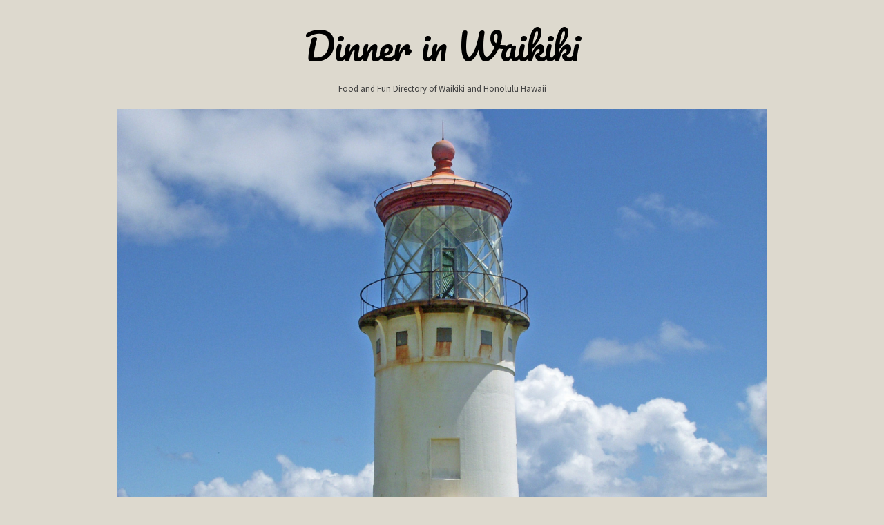

--- FILE ---
content_type: text/html; charset=UTF-8
request_url: http://dinnerinwaikiki.com/tag/spam-musubi/
body_size: 15277
content:
<!DOCTYPE html>

<html lang="en">

<head>
    <meta charset="UTF-8">
	<meta name="viewport" content="width=device-width, initial-scale=1">
	<link rel="profile" href="http://gmpg.org/xfn/11">

<title>Spam musubi &#8211; Dinner in Waikiki</title>
<meta name='robots' content='max-image-preview:large' />
	<style>img:is([sizes="auto" i], [sizes^="auto," i]) { contain-intrinsic-size: 3000px 1500px }</style>
	<link rel='dns-prefetch' href='//maxcdn.bootstrapcdn.com' />
<link rel='dns-prefetch' href='//fonts.googleapis.com' />
<link rel="alternate" type="application/rss+xml" title="Dinner in Waikiki &raquo; Feed" href="http://dinnerinwaikiki.com/feed/" />
<link rel="alternate" type="application/rss+xml" title="Dinner in Waikiki &raquo; Comments Feed" href="http://dinnerinwaikiki.com/comments/feed/" />
<link rel="alternate" type="application/rss+xml" title="Dinner in Waikiki &raquo; Spam musubi Tag Feed" href="http://dinnerinwaikiki.com/tag/spam-musubi/feed/" />
<script type="text/javascript">
/* <![CDATA[ */
window._wpemojiSettings = {"baseUrl":"https:\/\/s.w.org\/images\/core\/emoji\/16.0.1\/72x72\/","ext":".png","svgUrl":"https:\/\/s.w.org\/images\/core\/emoji\/16.0.1\/svg\/","svgExt":".svg","source":{"concatemoji":"http:\/\/dinnerinwaikiki.com\/wp-includes\/js\/wp-emoji-release.min.js?ver=6.8.3"}};
/*! This file is auto-generated */
!function(s,n){var o,i,e;function c(e){try{var t={supportTests:e,timestamp:(new Date).valueOf()};sessionStorage.setItem(o,JSON.stringify(t))}catch(e){}}function p(e,t,n){e.clearRect(0,0,e.canvas.width,e.canvas.height),e.fillText(t,0,0);var t=new Uint32Array(e.getImageData(0,0,e.canvas.width,e.canvas.height).data),a=(e.clearRect(0,0,e.canvas.width,e.canvas.height),e.fillText(n,0,0),new Uint32Array(e.getImageData(0,0,e.canvas.width,e.canvas.height).data));return t.every(function(e,t){return e===a[t]})}function u(e,t){e.clearRect(0,0,e.canvas.width,e.canvas.height),e.fillText(t,0,0);for(var n=e.getImageData(16,16,1,1),a=0;a<n.data.length;a++)if(0!==n.data[a])return!1;return!0}function f(e,t,n,a){switch(t){case"flag":return n(e,"\ud83c\udff3\ufe0f\u200d\u26a7\ufe0f","\ud83c\udff3\ufe0f\u200b\u26a7\ufe0f")?!1:!n(e,"\ud83c\udde8\ud83c\uddf6","\ud83c\udde8\u200b\ud83c\uddf6")&&!n(e,"\ud83c\udff4\udb40\udc67\udb40\udc62\udb40\udc65\udb40\udc6e\udb40\udc67\udb40\udc7f","\ud83c\udff4\u200b\udb40\udc67\u200b\udb40\udc62\u200b\udb40\udc65\u200b\udb40\udc6e\u200b\udb40\udc67\u200b\udb40\udc7f");case"emoji":return!a(e,"\ud83e\udedf")}return!1}function g(e,t,n,a){var r="undefined"!=typeof WorkerGlobalScope&&self instanceof WorkerGlobalScope?new OffscreenCanvas(300,150):s.createElement("canvas"),o=r.getContext("2d",{willReadFrequently:!0}),i=(o.textBaseline="top",o.font="600 32px Arial",{});return e.forEach(function(e){i[e]=t(o,e,n,a)}),i}function t(e){var t=s.createElement("script");t.src=e,t.defer=!0,s.head.appendChild(t)}"undefined"!=typeof Promise&&(o="wpEmojiSettingsSupports",i=["flag","emoji"],n.supports={everything:!0,everythingExceptFlag:!0},e=new Promise(function(e){s.addEventListener("DOMContentLoaded",e,{once:!0})}),new Promise(function(t){var n=function(){try{var e=JSON.parse(sessionStorage.getItem(o));if("object"==typeof e&&"number"==typeof e.timestamp&&(new Date).valueOf()<e.timestamp+604800&&"object"==typeof e.supportTests)return e.supportTests}catch(e){}return null}();if(!n){if("undefined"!=typeof Worker&&"undefined"!=typeof OffscreenCanvas&&"undefined"!=typeof URL&&URL.createObjectURL&&"undefined"!=typeof Blob)try{var e="postMessage("+g.toString()+"("+[JSON.stringify(i),f.toString(),p.toString(),u.toString()].join(",")+"));",a=new Blob([e],{type:"text/javascript"}),r=new Worker(URL.createObjectURL(a),{name:"wpTestEmojiSupports"});return void(r.onmessage=function(e){c(n=e.data),r.terminate(),t(n)})}catch(e){}c(n=g(i,f,p,u))}t(n)}).then(function(e){for(var t in e)n.supports[t]=e[t],n.supports.everything=n.supports.everything&&n.supports[t],"flag"!==t&&(n.supports.everythingExceptFlag=n.supports.everythingExceptFlag&&n.supports[t]);n.supports.everythingExceptFlag=n.supports.everythingExceptFlag&&!n.supports.flag,n.DOMReady=!1,n.readyCallback=function(){n.DOMReady=!0}}).then(function(){return e}).then(function(){var e;n.supports.everything||(n.readyCallback(),(e=n.source||{}).concatemoji?t(e.concatemoji):e.wpemoji&&e.twemoji&&(t(e.twemoji),t(e.wpemoji)))}))}((window,document),window._wpemojiSettings);
/* ]]> */
</script>
<link rel='stylesheet' id='dashicons-css' href='http://dinnerinwaikiki.com/wp-includes/css/dashicons.min.css?ver=6.8.3' type='text/css' media='all' />
<link rel='stylesheet' id='wunderground-css' href='http://dinnerinwaikiki.com/wp-content/plugins/wunderground/assets/css/wunderground.css?ver=2.1.3' type='text/css' media='all' />
<style id='wp-emoji-styles-inline-css' type='text/css'>

	img.wp-smiley, img.emoji {
		display: inline !important;
		border: none !important;
		box-shadow: none !important;
		height: 1em !important;
		width: 1em !important;
		margin: 0 0.07em !important;
		vertical-align: -0.1em !important;
		background: none !important;
		padding: 0 !important;
	}
</style>
<link rel='stylesheet' id='wp-block-library-css' href='http://dinnerinwaikiki.com/wp-includes/css/dist/block-library/style.min.css?ver=6.8.3' type='text/css' media='all' />
<style id='classic-theme-styles-inline-css' type='text/css'>
/*! This file is auto-generated */
.wp-block-button__link{color:#fff;background-color:#32373c;border-radius:9999px;box-shadow:none;text-decoration:none;padding:calc(.667em + 2px) calc(1.333em + 2px);font-size:1.125em}.wp-block-file__button{background:#32373c;color:#fff;text-decoration:none}
</style>
<link rel='stylesheet' id='wp-components-css' href='http://dinnerinwaikiki.com/wp-includes/css/dist/components/style.min.css?ver=6.8.3' type='text/css' media='all' />
<link rel='stylesheet' id='wp-preferences-css' href='http://dinnerinwaikiki.com/wp-includes/css/dist/preferences/style.min.css?ver=6.8.3' type='text/css' media='all' />
<link rel='stylesheet' id='wp-block-editor-css' href='http://dinnerinwaikiki.com/wp-includes/css/dist/block-editor/style.min.css?ver=6.8.3' type='text/css' media='all' />
<link rel='stylesheet' id='wp-reusable-blocks-css' href='http://dinnerinwaikiki.com/wp-includes/css/dist/reusable-blocks/style.min.css?ver=6.8.3' type='text/css' media='all' />
<link rel='stylesheet' id='wp-patterns-css' href='http://dinnerinwaikiki.com/wp-includes/css/dist/patterns/style.min.css?ver=6.8.3' type='text/css' media='all' />
<link rel='stylesheet' id='wp-editor-css' href='http://dinnerinwaikiki.com/wp-includes/css/dist/editor/style.min.css?ver=6.8.3' type='text/css' media='all' />
<link rel='stylesheet' id='sbd_block-cgb-style-css-css' href='http://dinnerinwaikiki.com/wp-content/plugins/phone-directory/gutenberg/sbd-block/dist/blocks.style.build.css?ver=6.8.3' type='text/css' media='all' />
<style id='global-styles-inline-css' type='text/css'>
:root{--wp--preset--aspect-ratio--square: 1;--wp--preset--aspect-ratio--4-3: 4/3;--wp--preset--aspect-ratio--3-4: 3/4;--wp--preset--aspect-ratio--3-2: 3/2;--wp--preset--aspect-ratio--2-3: 2/3;--wp--preset--aspect-ratio--16-9: 16/9;--wp--preset--aspect-ratio--9-16: 9/16;--wp--preset--color--black: #000000;--wp--preset--color--cyan-bluish-gray: #abb8c3;--wp--preset--color--white: #ffffff;--wp--preset--color--pale-pink: #f78da7;--wp--preset--color--vivid-red: #cf2e2e;--wp--preset--color--luminous-vivid-orange: #ff6900;--wp--preset--color--luminous-vivid-amber: #fcb900;--wp--preset--color--light-green-cyan: #7bdcb5;--wp--preset--color--vivid-green-cyan: #00d084;--wp--preset--color--pale-cyan-blue: #8ed1fc;--wp--preset--color--vivid-cyan-blue: #0693e3;--wp--preset--color--vivid-purple: #9b51e0;--wp--preset--gradient--vivid-cyan-blue-to-vivid-purple: linear-gradient(135deg,rgba(6,147,227,1) 0%,rgb(155,81,224) 100%);--wp--preset--gradient--light-green-cyan-to-vivid-green-cyan: linear-gradient(135deg,rgb(122,220,180) 0%,rgb(0,208,130) 100%);--wp--preset--gradient--luminous-vivid-amber-to-luminous-vivid-orange: linear-gradient(135deg,rgba(252,185,0,1) 0%,rgba(255,105,0,1) 100%);--wp--preset--gradient--luminous-vivid-orange-to-vivid-red: linear-gradient(135deg,rgba(255,105,0,1) 0%,rgb(207,46,46) 100%);--wp--preset--gradient--very-light-gray-to-cyan-bluish-gray: linear-gradient(135deg,rgb(238,238,238) 0%,rgb(169,184,195) 100%);--wp--preset--gradient--cool-to-warm-spectrum: linear-gradient(135deg,rgb(74,234,220) 0%,rgb(151,120,209) 20%,rgb(207,42,186) 40%,rgb(238,44,130) 60%,rgb(251,105,98) 80%,rgb(254,248,76) 100%);--wp--preset--gradient--blush-light-purple: linear-gradient(135deg,rgb(255,206,236) 0%,rgb(152,150,240) 100%);--wp--preset--gradient--blush-bordeaux: linear-gradient(135deg,rgb(254,205,165) 0%,rgb(254,45,45) 50%,rgb(107,0,62) 100%);--wp--preset--gradient--luminous-dusk: linear-gradient(135deg,rgb(255,203,112) 0%,rgb(199,81,192) 50%,rgb(65,88,208) 100%);--wp--preset--gradient--pale-ocean: linear-gradient(135deg,rgb(255,245,203) 0%,rgb(182,227,212) 50%,rgb(51,167,181) 100%);--wp--preset--gradient--electric-grass: linear-gradient(135deg,rgb(202,248,128) 0%,rgb(113,206,126) 100%);--wp--preset--gradient--midnight: linear-gradient(135deg,rgb(2,3,129) 0%,rgb(40,116,252) 100%);--wp--preset--font-size--small: 13px;--wp--preset--font-size--medium: 20px;--wp--preset--font-size--large: 36px;--wp--preset--font-size--x-large: 42px;--wp--preset--spacing--20: 0.44rem;--wp--preset--spacing--30: 0.67rem;--wp--preset--spacing--40: 1rem;--wp--preset--spacing--50: 1.5rem;--wp--preset--spacing--60: 2.25rem;--wp--preset--spacing--70: 3.38rem;--wp--preset--spacing--80: 5.06rem;--wp--preset--shadow--natural: 6px 6px 9px rgba(0, 0, 0, 0.2);--wp--preset--shadow--deep: 12px 12px 50px rgba(0, 0, 0, 0.4);--wp--preset--shadow--sharp: 6px 6px 0px rgba(0, 0, 0, 0.2);--wp--preset--shadow--outlined: 6px 6px 0px -3px rgba(255, 255, 255, 1), 6px 6px rgba(0, 0, 0, 1);--wp--preset--shadow--crisp: 6px 6px 0px rgba(0, 0, 0, 1);}:where(.is-layout-flex){gap: 0.5em;}:where(.is-layout-grid){gap: 0.5em;}body .is-layout-flex{display: flex;}.is-layout-flex{flex-wrap: wrap;align-items: center;}.is-layout-flex > :is(*, div){margin: 0;}body .is-layout-grid{display: grid;}.is-layout-grid > :is(*, div){margin: 0;}:where(.wp-block-columns.is-layout-flex){gap: 2em;}:where(.wp-block-columns.is-layout-grid){gap: 2em;}:where(.wp-block-post-template.is-layout-flex){gap: 1.25em;}:where(.wp-block-post-template.is-layout-grid){gap: 1.25em;}.has-black-color{color: var(--wp--preset--color--black) !important;}.has-cyan-bluish-gray-color{color: var(--wp--preset--color--cyan-bluish-gray) !important;}.has-white-color{color: var(--wp--preset--color--white) !important;}.has-pale-pink-color{color: var(--wp--preset--color--pale-pink) !important;}.has-vivid-red-color{color: var(--wp--preset--color--vivid-red) !important;}.has-luminous-vivid-orange-color{color: var(--wp--preset--color--luminous-vivid-orange) !important;}.has-luminous-vivid-amber-color{color: var(--wp--preset--color--luminous-vivid-amber) !important;}.has-light-green-cyan-color{color: var(--wp--preset--color--light-green-cyan) !important;}.has-vivid-green-cyan-color{color: var(--wp--preset--color--vivid-green-cyan) !important;}.has-pale-cyan-blue-color{color: var(--wp--preset--color--pale-cyan-blue) !important;}.has-vivid-cyan-blue-color{color: var(--wp--preset--color--vivid-cyan-blue) !important;}.has-vivid-purple-color{color: var(--wp--preset--color--vivid-purple) !important;}.has-black-background-color{background-color: var(--wp--preset--color--black) !important;}.has-cyan-bluish-gray-background-color{background-color: var(--wp--preset--color--cyan-bluish-gray) !important;}.has-white-background-color{background-color: var(--wp--preset--color--white) !important;}.has-pale-pink-background-color{background-color: var(--wp--preset--color--pale-pink) !important;}.has-vivid-red-background-color{background-color: var(--wp--preset--color--vivid-red) !important;}.has-luminous-vivid-orange-background-color{background-color: var(--wp--preset--color--luminous-vivid-orange) !important;}.has-luminous-vivid-amber-background-color{background-color: var(--wp--preset--color--luminous-vivid-amber) !important;}.has-light-green-cyan-background-color{background-color: var(--wp--preset--color--light-green-cyan) !important;}.has-vivid-green-cyan-background-color{background-color: var(--wp--preset--color--vivid-green-cyan) !important;}.has-pale-cyan-blue-background-color{background-color: var(--wp--preset--color--pale-cyan-blue) !important;}.has-vivid-cyan-blue-background-color{background-color: var(--wp--preset--color--vivid-cyan-blue) !important;}.has-vivid-purple-background-color{background-color: var(--wp--preset--color--vivid-purple) !important;}.has-black-border-color{border-color: var(--wp--preset--color--black) !important;}.has-cyan-bluish-gray-border-color{border-color: var(--wp--preset--color--cyan-bluish-gray) !important;}.has-white-border-color{border-color: var(--wp--preset--color--white) !important;}.has-pale-pink-border-color{border-color: var(--wp--preset--color--pale-pink) !important;}.has-vivid-red-border-color{border-color: var(--wp--preset--color--vivid-red) !important;}.has-luminous-vivid-orange-border-color{border-color: var(--wp--preset--color--luminous-vivid-orange) !important;}.has-luminous-vivid-amber-border-color{border-color: var(--wp--preset--color--luminous-vivid-amber) !important;}.has-light-green-cyan-border-color{border-color: var(--wp--preset--color--light-green-cyan) !important;}.has-vivid-green-cyan-border-color{border-color: var(--wp--preset--color--vivid-green-cyan) !important;}.has-pale-cyan-blue-border-color{border-color: var(--wp--preset--color--pale-cyan-blue) !important;}.has-vivid-cyan-blue-border-color{border-color: var(--wp--preset--color--vivid-cyan-blue) !important;}.has-vivid-purple-border-color{border-color: var(--wp--preset--color--vivid-purple) !important;}.has-vivid-cyan-blue-to-vivid-purple-gradient-background{background: var(--wp--preset--gradient--vivid-cyan-blue-to-vivid-purple) !important;}.has-light-green-cyan-to-vivid-green-cyan-gradient-background{background: var(--wp--preset--gradient--light-green-cyan-to-vivid-green-cyan) !important;}.has-luminous-vivid-amber-to-luminous-vivid-orange-gradient-background{background: var(--wp--preset--gradient--luminous-vivid-amber-to-luminous-vivid-orange) !important;}.has-luminous-vivid-orange-to-vivid-red-gradient-background{background: var(--wp--preset--gradient--luminous-vivid-orange-to-vivid-red) !important;}.has-very-light-gray-to-cyan-bluish-gray-gradient-background{background: var(--wp--preset--gradient--very-light-gray-to-cyan-bluish-gray) !important;}.has-cool-to-warm-spectrum-gradient-background{background: var(--wp--preset--gradient--cool-to-warm-spectrum) !important;}.has-blush-light-purple-gradient-background{background: var(--wp--preset--gradient--blush-light-purple) !important;}.has-blush-bordeaux-gradient-background{background: var(--wp--preset--gradient--blush-bordeaux) !important;}.has-luminous-dusk-gradient-background{background: var(--wp--preset--gradient--luminous-dusk) !important;}.has-pale-ocean-gradient-background{background: var(--wp--preset--gradient--pale-ocean) !important;}.has-electric-grass-gradient-background{background: var(--wp--preset--gradient--electric-grass) !important;}.has-midnight-gradient-background{background: var(--wp--preset--gradient--midnight) !important;}.has-small-font-size{font-size: var(--wp--preset--font-size--small) !important;}.has-medium-font-size{font-size: var(--wp--preset--font-size--medium) !important;}.has-large-font-size{font-size: var(--wp--preset--font-size--large) !important;}.has-x-large-font-size{font-size: var(--wp--preset--font-size--x-large) !important;}
:where(.wp-block-post-template.is-layout-flex){gap: 1.25em;}:where(.wp-block-post-template.is-layout-grid){gap: 1.25em;}
:where(.wp-block-columns.is-layout-flex){gap: 2em;}:where(.wp-block-columns.is-layout-grid){gap: 2em;}
:root :where(.wp-block-pullquote){font-size: 1.5em;line-height: 1.6;}
</style>
<link rel='stylesheet' id='qcpnd-embed-form-css-css' href='http://dinnerinwaikiki.com/wp-content/plugins/phone-directory/embed/css/embed-form.css?ver=6.8.3' type='text/css' media='all' />
<link rel='stylesheet' id='widgetopts-styles-css' href='http://dinnerinwaikiki.com/wp-content/plugins/widget-options/assets/css/widget-options.css?ver=4.1.1' type='text/css' media='all' />
<link rel='stylesheet' id='wpautoc_popover-css' href='http://dinnerinwaikiki.com/wp-content/plugins/wp-auto-content/css/jquery.webui-popover.min.css?ver=6.8.3' type='text/css' media='all' />
<link rel='stylesheet' id='wpautoc_front-css' href='http://dinnerinwaikiki.com/wp-content/plugins/wp-auto-content/css/wpautoc-front.css?ver=6.8.3' type='text/css' media='all' />
<link rel='stylesheet' id='wpfresh5_front_css-css' href='http://dinnerinwaikiki.com/wp-content/plugins/wp-freshstart5/css/wpfresh5-front.css?ver=5.19' type='text/css' media='all' />
<link rel='stylesheet' id='wpfresh5_fa-css' href='//maxcdn.bootstrapcdn.com/font-awesome/4.7.0/css/font-awesome.min.css?ver=5.19' type='text/css' media='all' />
<link rel='stylesheet' id='bootstrap-css' href='http://dinnerinwaikiki.com/wp-content/themes/momoyo/assets/css/bootstrap.css?ver=6.8.3' type='text/css' media='all' />
<link rel='stylesheet' id='font-awesome-css' href='http://dinnerinwaikiki.com/wp-content/themes/momoyo/assets/css/font-awesome.css?ver=6.8.3' type='text/css' media='all' />
<link rel='stylesheet' id='momoyo-google-fonts-css' href='//fonts.googleapis.com/css?family=Lora%7CPacifico%7CSource+Sans+Pro&#038;ver=6.8.3' type='text/css' media='all' />
<link rel='stylesheet' id='momoyo-style-css' href='http://dinnerinwaikiki.com/wp-content/themes/momoyo/style.css?ver=6.8.3' type='text/css' media='all' />
<link rel='stylesheet' id='wptt_front-css' href='http://dinnerinwaikiki.com/wp-content/plugins/wp-twitter-feeds/controller/../css/admin_style.min.css?ver=6.8.3' type='text/css' media='all' />
<link rel='stylesheet' id='__EPYT__style-css' href='http://dinnerinwaikiki.com/wp-content/plugins/youtube-embed-plus/styles/ytprefs.min.css?ver=14.2.3' type='text/css' media='all' />
<style id='__EPYT__style-inline-css' type='text/css'>

                .epyt-gallery-thumb {
                        width: 33.333%;
                }
                
</style>
<script type="text/javascript" src="http://dinnerinwaikiki.com/wp-includes/js/jquery/jquery.min.js?ver=3.7.1" id="jquery-core-js"></script>
<script type="text/javascript" src="http://dinnerinwaikiki.com/wp-includes/js/jquery/jquery-migrate.min.js?ver=3.4.1" id="jquery-migrate-js"></script>
<script type="text/javascript" src="http://dinnerinwaikiki.com/wp-includes/js/jquery/ui/core.min.js?ver=1.13.3" id="jquery-ui-core-js"></script>
<script type="text/javascript" src="http://dinnerinwaikiki.com/wp-includes/js/jquery/ui/menu.min.js?ver=1.13.3" id="jquery-ui-menu-js"></script>
<script type="text/javascript" src="http://dinnerinwaikiki.com/wp-includes/js/dist/dom-ready.min.js?ver=f77871ff7694fffea381" id="wp-dom-ready-js"></script>
<script type="text/javascript" src="http://dinnerinwaikiki.com/wp-includes/js/dist/hooks.min.js?ver=4d63a3d491d11ffd8ac6" id="wp-hooks-js"></script>
<script type="text/javascript" src="http://dinnerinwaikiki.com/wp-includes/js/dist/i18n.min.js?ver=5e580eb46a90c2b997e6" id="wp-i18n-js"></script>
<script type="text/javascript" id="wp-i18n-js-after">
/* <![CDATA[ */
wp.i18n.setLocaleData( { 'text direction\u0004ltr': [ 'ltr' ] } );
/* ]]> */
</script>
<script type="text/javascript" src="http://dinnerinwaikiki.com/wp-includes/js/dist/a11y.min.js?ver=3156534cc54473497e14" id="wp-a11y-js"></script>
<script type="text/javascript" src="http://dinnerinwaikiki.com/wp-includes/js/jquery/ui/autocomplete.min.js?ver=1.13.3" id="jquery-ui-autocomplete-js"></script>
<script type="text/javascript" id="wunderground-widget-js-extra">
/* <![CDATA[ */
var WuWidget = {"apiKey":"3ffab52910ec1a0e","_wpnonce":"ac4179e24b","ajaxurl":"http:\/\/dinnerinwaikiki.com\/wp-admin\/admin-ajax.php","is_admin":"","subdomain":"www"};
var WuWidget = {"apiKey":"3ffab52910ec1a0e","_wpnonce":"ac4179e24b","ajaxurl":"http:\/\/dinnerinwaikiki.com\/wp-admin\/admin-ajax.php","is_admin":"","subdomain":"www"};
/* ]]> */
</script>
<script type="text/javascript" src="http://dinnerinwaikiki.com/wp-content/plugins/wunderground/assets/js/widget.min.js?ver=2.1.3" id="wunderground-widget-js"></script>
<script type="text/javascript" src="http://dinnerinwaikiki.com/wp-content/plugins/phone-directory/embed/js/embed-form.js?ver=6.8.3" id="qcpnd-embed-form-script-js"></script>
<script type="text/javascript" src="http://dinnerinwaikiki.com/wp-content/plugins/wp-auto-content/js/jquery.webui-popover.min.js?ver=1.42" id="wpautoc_popoverjs-js"></script>
<script type="text/javascript" src="http://dinnerinwaikiki.com/wp-content/plugins/wp-auto-content/js/shareIt.js?ver=1.42" id="wpautoc_shareit-js"></script>
<script type="text/javascript" src="http://dinnerinwaikiki.com/wp-content/plugins/wp-auto-content/js/jquery.modal.js?ver=1.42" id="wpautoc-jquery-modalfr-js"></script>
<script type="text/javascript" id="wpautoc_frontjs-js-extra">
/* <![CDATA[ */
var wpautocf_vars = {"ajax_url":"http:\/\/dinnerinwaikiki.com\/wp-admin\/admin-ajax.php"};
/* ]]> */
</script>
<script type="text/javascript" src="http://dinnerinwaikiki.com/wp-content/plugins/wp-auto-content/js/wpautoc-front.js?ver=1.42" id="wpautoc_frontjs-js"></script>
<script type="text/javascript" src="http://dinnerinwaikiki.com/wp-content/plugins/wp-freshstart5/js/front/jquery.cookie-1.4.1.min.js?ver=1.4.1" id="fresh5-jquery-cookie-js"></script>
<script type="text/javascript" id="wpfresh5_front_js-js-extra">
/* <![CDATA[ */
var wpfresh5_vars = {"message":"This website uses cookies to ensure you get the best experience on our website","button":"Accept","decline_button":"Decline","more":"Cookie Policy","url":"","decline_url":"#","cookie_enabled":"0","cookie_pos":"0"};
/* ]]> */
</script>
<script type="text/javascript" src="http://dinnerinwaikiki.com/wp-content/plugins/wp-freshstart5/js/wpfresh5-front.js?ver=5.19" id="wpfresh5_front_js-js"></script>
<script type="text/javascript" src="http://dinnerinwaikiki.com/wp-content/themes/momoyo/assets/js/bootstrap.js?ver=3.3.7" id="bootstrap-js"></script>
<script type="text/javascript" id="__ytprefs__-js-extra">
/* <![CDATA[ */
var _EPYT_ = {"ajaxurl":"http:\/\/dinnerinwaikiki.com\/wp-admin\/admin-ajax.php","security":"1408ab8f41","gallery_scrolloffset":"20","eppathtoscripts":"http:\/\/dinnerinwaikiki.com\/wp-content\/plugins\/youtube-embed-plus\/scripts\/","eppath":"http:\/\/dinnerinwaikiki.com\/wp-content\/plugins\/youtube-embed-plus\/","epresponsiveselector":"[\"iframe.__youtube_prefs__\"]","epdovol":"1","version":"14.2.3","evselector":"iframe.__youtube_prefs__[src], iframe[src*=\"youtube.com\/embed\/\"], iframe[src*=\"youtube-nocookie.com\/embed\/\"]","ajax_compat":"","maxres_facade":"eager","ytapi_load":"light","pause_others":"","stopMobileBuffer":"1","facade_mode":"","not_live_on_channel":""};
/* ]]> */
</script>
<script type="text/javascript" src="http://dinnerinwaikiki.com/wp-content/plugins/youtube-embed-plus/scripts/ytprefs.min.js?ver=14.2.3" id="__ytprefs__-js"></script>
<link rel="https://api.w.org/" href="http://dinnerinwaikiki.com/wp-json/" /><link rel="alternate" title="JSON" type="application/json" href="http://dinnerinwaikiki.com/wp-json/wp/v2/tags/234" /><link rel="EditURI" type="application/rsd+xml" title="RSD" href="http://dinnerinwaikiki.com/xmlrpc.php?rsd" />
<meta name="generator" content="WordPress 6.8.3" />
<style type="text/css">/* =Responsive Map fix
-------------------------------------------------------------- */
.pw_map_canvas img {
	max-width: none;
}</style><!-- Analytics by WP Statistics - https://wp-statistics.com -->
<style type="text/css" id="custom-background-css">
body.custom-background { background-color: #ddd9ce; }
</style>
	<script async defer src="//assets.pinterest.com/js/pinit.js"></script><script src="https://apis.google.com/js/platform.js" async defer></script>
</head>

<body class="archive tag tag-spam-musubi tag-234 custom-background wp-theme-momoyo hfeed">

<div id="page" class="site">
	
	<a class="skip-link screen-reader-text" href="#content">
		Skip to content	</a>

	<header id="masthead" class="site-header">
		<div class="site-branding">
			
							<p class="site-title">
					<a href="http://dinnerinwaikiki.com/" rel="home">
						Dinner in Waikiki					</a>
				</p>
							<p class="site-description">Food and Fun Directory of Waikiki and Honolulu Hawaii</p>
					</div>

		   			<div class="header-image">
				<a href="http://dinnerinwaikiki.com/" rel="home">
					<img src="http://dinnerinwaikiki.com/wp-content/uploads/2018/06/cropped-Hawaii_lighthouse.jpg" height="1258" width="1500" alt="Dinner in Waikiki">
				</a>
			</div>
		
		<nav id="site-navigation" class="main-navigation">
			<button class="menu-toggle" aria-controls="primary-menu" aria-expanded="false">
             	<i class="fa fa-bars" aria-hidden="true" title="menu"></i>
	         </button>
			<div id="primary-menu" class="menu"><ul>
<li class="page_item page-item-2"><a href="http://dinnerinwaikiki.com/">About This Site</a></li>
<li class="page_item page-item-168"><a href="http://dinnerinwaikiki.com/buffet/">Buffet</a></li>
<li class="page_item page-item-266"><a href="http://dinnerinwaikiki.com/burger-joint/">Burger Joint</a></li>
<li class="page_item page-item-18"><a href="http://dinnerinwaikiki.com/chinese-restaurants/">Chinese Restaurants</a></li>
<li class="page_item page-item-8"><a href="http://dinnerinwaikiki.com/coffee-shops/">Coffee and Tea Shops</a></li>
<li class="page_item page-item-34"><a href="http://dinnerinwaikiki.com/contact-us/">Contact Us</a></li>
<li class="page_item page-item-2031"><a href="http://dinnerinwaikiki.com/coupons/">Coupons</a></li>
<li class="page_item page-item-2425 page_item_has_children"><a href="http://dinnerinwaikiki.com/da-kine/">Da kine</a>
<ul class='children'>
	<li class="page_item page-item-2586"><a href="http://dinnerinwaikiki.com/da-kine/green-flash/">Green Flash</a></li>
	<li class="page_item page-item-2578"><a href="http://dinnerinwaikiki.com/da-kine/what-are-the-trade-winds/">What are the trade winds?</a></li>
	<li class="page_item page-item-2422"><a href="http://dinnerinwaikiki.com/da-kine/what-do-leeward-and-windward-mean/">What do leeward and windward mean?</a></li>
</ul>
</li>
<li class="page_item page-item-136"><a href="http://dinnerinwaikiki.com/waikiki-diners/">Diners</a></li>
<li class="page_item page-item-1759"><a href="http://dinnerinwaikiki.com/dinner-tours/">Dinner Tours</a></li>
<li class="page_item page-item-21067"><a href="http://dinnerinwaikiki.com/embed-list/">Embed List</a></li>
<li class="page_item page-item-39"><a href="http://dinnerinwaikiki.com/food-fast/">Food Fast</a></li>
<li class="page_item page-item-2034"><a href="http://dinnerinwaikiki.com/food-truck/">Food Truck</a></li>
<li class="page_item page-item-45"><a href="http://dinnerinwaikiki.com/from-the-ocean/">From The Ocean</a></li>
<li class="page_item page-item-1508"><a href="http://dinnerinwaikiki.com/gdpr-privacy-notice/">GDPR / Privacy Notice</a></li>
<li class="page_item page-item-149"><a href="http://dinnerinwaikiki.com/italian-restaurants/">Italian Restaurants</a></li>
<li class="page_item page-item-48"><a href="http://dinnerinwaikiki.com/japanese-restaurants/">Japanese Restaurants</a></li>
<li class="page_item page-item-51"><a href="http://dinnerinwaikiki.com/karaoke-pubs/">Karaoke Pubs</a></li>
<li class="page_item page-item-54"><a href="http://dinnerinwaikiki.com/local-grindz/">Local Grindz</a></li>
<li class="page_item page-item-59"><a href="http://dinnerinwaikiki.com/noodles/">Noodles</a></li>
<li class="page_item page-item-13"><a href="http://dinnerinwaikiki.com/pizza-shops/">Pizza Kitchens</a></li>
<li class="page_item page-item-147 current_page_parent"><a href="http://dinnerinwaikiki.com/posts/">Posts</a></li>
<li class="page_item page-item-31"><a href="http://dinnerinwaikiki.com/featured-listing/">Premium Listings</a></li>
<li class="page_item page-item-62"><a href="http://dinnerinwaikiki.com/pubs/">Pubs</a></li>
<li class="page_item page-item-67"><a href="http://dinnerinwaikiki.com/sandwich-shop/">Sandwich Shop</a></li>
<li class="page_item page-item-98"><a href="http://dinnerinwaikiki.com/shaved-ice/">Shaved Ice</a></li>
<li class="page_item page-item-101"><a href="http://dinnerinwaikiki.com/smoothie-shops/">Smoothie Shops</a></li>
<li class="page_item page-item-103"><a href="http://dinnerinwaikiki.com/sports-bars/">Sports Bars</a></li>
<li class="page_item page-item-105"><a href="http://dinnerinwaikiki.com/steak-out/">Steak Out</a></li>
<li class="page_item page-item-107"><a href="http://dinnerinwaikiki.com/sushi-shops/">Sushi Shops</a></li>
<li class="page_item page-item-1436 page_item_has_children"><a href="http://dinnerinwaikiki.com/events-2/">Things To Do</a>
<ul class='children'>
	<li class="page_item page-item-2073 page_item_has_children"><a href="http://dinnerinwaikiki.com/events-2/golf-course/">Golf Course</a>
	<ul class='children'>
		<li class="page_item page-item-2075"><a href="http://dinnerinwaikiki.com/events-2/golf-course/ala-wai-golf-course/">Ala Wai Golf Course</a></li>
	</ul>
</li>
	<li class="page_item page-item-1645"><a href="http://dinnerinwaikiki.com/events-2/art/">Local Art Shops and Galleries</a></li>
	<li class="page_item page-item-2722"><a href="http://dinnerinwaikiki.com/events-2/local-events/">Local Events</a></li>
	<li class="page_item page-item-1649"><a href="http://dinnerinwaikiki.com/events-2/museums/">Museums</a></li>
	<li class="page_item page-item-2069"><a href="http://dinnerinwaikiki.com/events-2/parks/">Parks</a></li>
</ul>
</li>
<li class="page_item page-item-158"><a href="http://dinnerinwaikiki.com/vegetarian-restaurant/">Vegetarian Restaurant</a></li>
<li class="page_item page-item-253"><a href="http://dinnerinwaikiki.com/waikiki-map-3-2/">Waikiki / Honolulu Map</a></li>
<li class="page_item page-item-37"><a href="http://dinnerinwaikiki.com/wine-bars/">Wine Bars</a></li>
</ul></div>
		</nav><!-- #site-navigation -->
	</header><!-- #masthead -->

	<div class="container">
		<div id="content" class="site-content">


<div class="row">
<div class="col-sm-9">
	<div id="primary" class="content-area">
		<main id="main" class="site-main">


<article id="post-2219" class="post-2219 post type-post status-publish format-standard has-post-thumbnail hentry category-food-of-hawaii tag-brose-files tag-brosefiles tag-eating-food-asmr tag-eating-food-in-hawaii tag-foodgasm tag-hawaii-2018 tag-hawaii-food tag-hawaii-food-blog tag-hawaii-food-review tag-hawaii-food-tour tag-hawaii-food-trucks tag-hawaii-food-vlog tag-hawaii-honolulu tag-hawaii-honolulu-vlog tag-hawaii-north-shore tag-hawaii-vlog tag-hawaii-vlog-2018 tag-hawaii-hawaiian-food-eating-in-hawaii-hawaiian-restaurants-restaurants-around-honolulu-hawaii-eating-events tag-manibo tag-mark-wiens tag-mark-wiens-hawaii tag-send-foodz tag-spam-musubi tag-spam-musubi-asmr tag-spam-musubi-hawaii tag-spam-musubi-mukbang">
	<header class="entry-header">

		<h2 class="entry-title"><a href="http://dinnerinwaikiki.com/me-eating-food-in-hawaii/" rel="bookmark">Me Eating Food In Hawaii</a></h2>		<div class="entry-meta">
			<span class="posted-on"><span class="post-date"><time class="entry-date published updated" datetime="2018-07-22T18:26:10-04:00">July 22, 2018</time></span></span><span class="byline"> by <span class="author vcard"><a class="url fn n" href="http://dinnerinwaikiki.com/author/mikebrowndinnerinwaikiki/">Mr. Mod</a></span></span>		</div><!-- .entry-meta -->
			</header><!-- .entry-header -->

   <div class="entry-content">

      <div class='mycontent' ><div><p><iframe width="1000" height="563" src="https://www.youtube.com/embed/bJxwrZIniRM?feature=oembed" frameborder="0" allow="autoplay; encrypted-media" allowfullscreen></iframe></p>
<p>Ye so I took a vacay to Hawaii and das one of the reasons why we haven&#8217;t been uploading as much but yo we coming back on track you better know that. And I thought hmm Ima bring Hawaii back to our viewers cause I FUXX with y&#8217;all that much. We STILL gonna have Hella Hyphyed and PWDKSASAFTATLTISAF but we throwing in some Hawaii vids too (if you a real one you know this channel started hard on hawaii vlogs) and like yeah man i don&#8217;t got stuff to say no more </p>
<p>Watch our OLD Hawaii vlogs starting here:<br />
➢ https://youtu.be/zW84leKoZqs</p>
<p>PEEP our last video over here:<br />
➢ https://youtu.be/gOmGEk6PaxI</p>
<p>DON&#8217;T FORGET TO FOLLOW OUR DUSTY SELVES OVER AT:<br />
➢ Facebook: https://www.facebook.com/BROSEFILES/<br />
➢ Ken&#8217;s Instagram: @maneebs<br />
➢ Jan&#8217;s Instagram: @_jrmanibo </p>
<p>For business inquiries: brosefiles@gmail.com</p>
</div></div>      
	<footer class="entry-footer">
		<span class="comments-link"><a href="http://dinnerinwaikiki.com/me-eating-food-in-hawaii/#respond">Leave a Comment<span class="screen-reader-text"> on Me Eating Food In Hawaii</span></a></span>	</footer>

	<div class="entry-footer-category">
			 <div class="col-sm-3"><img alt='' src='https://secure.gravatar.com/avatar/a30fe9dcb0cb4897b7148b01a5df0ac372f5820be656ae33200b122be972ab6e?s=150&#038;d=wavatar&#038;r=g' srcset='https://secure.gravatar.com/avatar/a30fe9dcb0cb4897b7148b01a5df0ac372f5820be656ae33200b122be972ab6e?s=300&#038;d=wavatar&#038;r=g 2x' class='avatar avatar-150 photo' height='150' width='150' decoding='async'/></div><div class="col-sm-9"><p class="author-name">Mr. Mod</p><p class="author-info"></p><div class="cat-links">This post was posted in <a href="http://dinnerinwaikiki.com/category/articles/food-of-hawaii/" rel="category tag">Food Of Hawaii</a></div></div>	</div>


</article>

<article id="post-1815" class="post-1815 post type-post status-publish format-standard has-post-thumbnail hentry category-food-of-hawaii tag-cuisine tag-dishes tag-donafee tag-food tag-food-blog tag-food-vlog tag-foodie tag-hawaii tag-hawaii-hawaiian-food-eating-in-hawaii-hawaiian-restaurants-restaurants-around-honolulu-hawaii-eating-events tag-hawaiian tag-hawaiian-food tag-hawaiian-further tag-hot-dog tag-kalua-pork tag-liam tag-liam-donafee tag-liams tag-liams-lunchbox tag-lildonproductions tag-loco-moco tag-loco-moco-burger tag-lunchbox tag-mango-lime-cheesecake tag-my-first-time tag-my-first-time-trying tag-pineapple tag-pineapple-teriyaki tag-poke tag-poke-nachos tag-poke-wonton-nachos tag-reviews tag-slaters-5050 tag-snacks tag-spam tag-spam-musubi tag-sushi tag-tasting-hawaiian-food tag-vip-dinner tag-vlogger tag-wonton">
	<header class="entry-header">

		<h2 class="entry-title"><a href="http://dinnerinwaikiki.com/my-first-time-trying-eps-13-hawaiian-food-spam-loco-moco-etc/" rel="bookmark">MY FIRST TIME TRYING (Eps. #13): HAWAIIAN FOOD! (Spam, Loco Moco, Etc.)</a></h2>		<div class="entry-meta">
			<span class="posted-on"><span class="post-date"><time class="entry-date published updated" datetime="2018-07-12T22:26:42-04:00">July 12, 2018</time></span></span><span class="byline"> by <span class="author vcard"><a class="url fn n" href="http://dinnerinwaikiki.com/author/mikebrowndinnerinwaikiki/">Mr. Mod</a></span></span>		</div><!-- .entry-meta -->
			</header><!-- .entry-header -->

   <div class="entry-content">

      <div class='mycontent' ><div><p><iframe width="1000" height="563" src="https://www.youtube.com/embed/dDAfCskeCs4?feature=oembed" frameborder="0" allow="autoplay; encrypted-media" allowfullscreen></iframe></p>
<p>Loco Moco, Hawaiian Further, SPAM!!, Spam Sushi, Kalua Pork In Banana Leaves, Macaroni Salad, Poke Nachos! What Was Your Favorite?! Answer The Poll Above! 🙂 </p>
<p>Check Out My Patreon: @LiamsLunchbox</p>
<p>All Social Media Is On My Page Or Below!!!<br />
Instagram: @LiamDonafee<br />
Snapchat: @LiamDonafee<br />
Facebook: @LiamDonafee/LiamsLunchbox<br />
Tw­­itter: @LiamDonafee<br />
Sound Cloud: @Liam Donafee<br />
YOUNOW: @Liam Donafee</p>
<p>Like Comment , Share, SUBSCRIIIIBE!!! &amp; Have a Wonderful Day!</p>
<p>Thanks For Watching!!! </p>
<p>Liam Donafee<br />
LilDonProductions</p>
</div></div>      
	<footer class="entry-footer">
		<span class="comments-link"><a href="http://dinnerinwaikiki.com/my-first-time-trying-eps-13-hawaiian-food-spam-loco-moco-etc/#respond">Leave a Comment<span class="screen-reader-text"> on MY FIRST TIME TRYING (Eps. #13): HAWAIIAN FOOD! (Spam, Loco Moco, Etc.)</span></a></span>	</footer>

	<div class="entry-footer-category">
			 <div class="col-sm-3"><img alt='' src='https://secure.gravatar.com/avatar/a30fe9dcb0cb4897b7148b01a5df0ac372f5820be656ae33200b122be972ab6e?s=150&#038;d=wavatar&#038;r=g' srcset='https://secure.gravatar.com/avatar/a30fe9dcb0cb4897b7148b01a5df0ac372f5820be656ae33200b122be972ab6e?s=300&#038;d=wavatar&#038;r=g 2x' class='avatar avatar-150 photo' height='150' width='150' loading='lazy' decoding='async'/></div><div class="col-sm-9"><p class="author-name">Mr. Mod</p><p class="author-info"></p><div class="cat-links">This post was posted in <a href="http://dinnerinwaikiki.com/category/articles/food-of-hawaii/" rel="category tag">Food Of Hawaii</a></div></div>	</div>


</article>

<article id="post-1691" class="post-1691 post type-post status-publish format-standard has-post-thumbnail hentry category-food-of-hawaii tag-advice tag-barbecue tag-bbq tag-bbq-chicken tag-bbq-short-rib tag-bbq-short-ribs tag-chicken tag-chicken-katsu tag-coconut tag-coconut-water tag-confessions-of-a-hyuneebee tag-eat-with-me tag-eating tag-eating-show tag-english-mukbang tag-fast-food tag-fire-chicken tag-food tag-food-show tag-galbi tag-hawaii tag-hawaii-hawaiian-food-eating-in-hawaii-hawaiian-restaurants-restaurants-around-honolulu-hawaii-eating-events tag-hawaiian tag-hawaiian-barbecue tag-hawaiian-bbq tag-hawaiian-bbq-mukbang tag-hyunee tag-hyunee-eats tag-hyuneeeats tag-katsu tag-korean tag-korean-bbq tag-mukbang tag-qa tag-rice tag-short-ribs tag-social tag-social-eater tag-social-eating tag-spam tag-spam-musubi tag-spicy-chicken tag-story-time tag-1953 tag-1949">
	<header class="entry-header">

		<h2 class="entry-title"><a href="http://dinnerinwaikiki.com/hawaiian-bbq-spam-musubi-mukbang/" rel="bookmark">HAWAIIAN BBQ + SPAM MUSUBI | MUKBANG</a></h2>		<div class="entry-meta">
			<span class="posted-on"><span class="post-date"><time class="entry-date published updated" datetime="2018-07-10T02:29:46-04:00">July 10, 2018</time></span></span><span class="byline"> by <span class="author vcard"><a class="url fn n" href="http://dinnerinwaikiki.com/author/mikebrowndinnerinwaikiki/">Mr. Mod</a></span></span>		</div><!-- .entry-meta -->
			</header><!-- .entry-header -->

   <div class="entry-content">

      <div class='mycontent' ><div><p><iframe loading="lazy" width="1000" height="563" src="https://www.youtube.com/embed/smz8yDjF3UA?feature=oembed" frameborder="0" allow="autoplay; encrypted-media" allowfullscreen></iframe></p>
<p>Hawaiian BBQ and Spam Musubi Mukbang!<br />
Watch me eat chicken katsu, bbq chicken, short ribs, fire chicken, and spam musubi. I also got a real coconut water for my drink.</p>
<p>My Equipment</p>
<p>Camera: http://amzn.to/2pHXhkd<br />
Lens: http://amzn.to/2pf5qeu<br />
Microphone: http://amzn.to/2pf4yGQ<br />
Lighting: http://amzn.to/2peTERo</p>
<p>Follow Me</p>
<p>Instagram: http://bit.ly/hyuneeIG @hyunee_Eats<br />
Twitter: http://bit.ly/hyuneeTW @hyuneeEats<br />
Snapchat: hyuneeEats<br />
Facebook: http://bit.ly/hyuneeFB</p>
<p>Support my channel</p>
<p>Patreon: http://bit.ly/2oWKlmf</p>
</div></div>      
	<footer class="entry-footer">
		<span class="comments-link"><a href="http://dinnerinwaikiki.com/hawaiian-bbq-spam-musubi-mukbang/#respond">Leave a Comment<span class="screen-reader-text"> on HAWAIIAN BBQ + SPAM MUSUBI | MUKBANG</span></a></span>	</footer>

	<div class="entry-footer-category">
			 <div class="col-sm-3"><img alt='' src='https://secure.gravatar.com/avatar/a30fe9dcb0cb4897b7148b01a5df0ac372f5820be656ae33200b122be972ab6e?s=150&#038;d=wavatar&#038;r=g' srcset='https://secure.gravatar.com/avatar/a30fe9dcb0cb4897b7148b01a5df0ac372f5820be656ae33200b122be972ab6e?s=300&#038;d=wavatar&#038;r=g 2x' class='avatar avatar-150 photo' height='150' width='150' loading='lazy' decoding='async'/></div><div class="col-sm-9"><p class="author-name">Mr. Mod</p><p class="author-info"></p><div class="cat-links">This post was posted in <a href="http://dinnerinwaikiki.com/category/articles/food-of-hawaii/" rel="category tag">Food Of Hawaii</a></div></div>	</div>


</article>

<article id="post-1244" class="post-1244 post type-post status-publish format-standard has-post-thumbnail hentry category-food-of-hawaii tag-asmr tag-asmr-eating tag-best-asmr tag-best-eating-asmr tag-best-eating-sounds tag-best-mukbang tag-eating tag-eating-show tag-eating-sounds tag-eating-spam tag-eating-spam-musubi tag-hawaii-hawaiian-food-eating-in-hawaii-hawaiian-restaurants-restaurants-around-honolulu-hawaii-eating-events tag-hawaiian-food tag-mukbang tag-relaxing-sounds tag-spam-musubi">
	<header class="entry-header">

		<h2 class="entry-title"><a href="http://dinnerinwaikiki.com/asmr-eating-spam-musubi-hawaiian-food/" rel="bookmark">ASMR &#8211; Eating  Spam Musubi Hawaiian Food</a></h2>		<div class="entry-meta">
			<span class="posted-on"><span class="post-date"><time class="entry-date published updated" datetime="2018-06-29T18:29:56-04:00">June 29, 2018</time></span></span><span class="byline"> by <span class="author vcard"><a class="url fn n" href="http://dinnerinwaikiki.com/author/mikebrowndinnerinwaikiki/">Mr. Mod</a></span></span>		</div><!-- .entry-meta -->
			</header><!-- .entry-header -->

   <div class="entry-content">

      <div class='mycontent' ><div><p><iframe loading="lazy" width="1000" height="563" src="https://www.youtube.com/embed/vZwbiFw0IAc?feature=oembed" frameborder="0" allow="autoplay; encrypted-media" allowfullscreen></iframe></p>
</div></div>      
	<footer class="entry-footer">
		<span class="comments-link"><a href="http://dinnerinwaikiki.com/asmr-eating-spam-musubi-hawaiian-food/#respond">Leave a Comment<span class="screen-reader-text"> on ASMR &#8211; Eating  Spam Musubi Hawaiian Food</span></a></span>	</footer>

	<div class="entry-footer-category">
			 <div class="col-sm-3"><img alt='' src='https://secure.gravatar.com/avatar/a30fe9dcb0cb4897b7148b01a5df0ac372f5820be656ae33200b122be972ab6e?s=150&#038;d=wavatar&#038;r=g' srcset='https://secure.gravatar.com/avatar/a30fe9dcb0cb4897b7148b01a5df0ac372f5820be656ae33200b122be972ab6e?s=300&#038;d=wavatar&#038;r=g 2x' class='avatar avatar-150 photo' height='150' width='150' loading='lazy' decoding='async'/></div><div class="col-sm-9"><p class="author-name">Mr. Mod</p><p class="author-info"></p><div class="cat-links">This post was posted in <a href="http://dinnerinwaikiki.com/category/articles/food-of-hawaii/" rel="category tag">Food Of Hawaii</a></div></div>	</div>


</article>

<article id="post-678" class="post-678 post type-post status-publish format-standard has-post-thumbnail hentry category-food-of-hawaii tag-best-hawaiian-food tag-culver-city tag-eating-hawaiian-food tag-hawaii-hawaiian-food-eating-in-hawaii-hawaiian-restaurants tag-hawaiian-food-buzzfeed tag-hawaiian-food-culture tag-hawaiian-food-documentary tag-hawaiian-food-song tag-hawaiian-food-taste-test tag-hawaiian-party-food tag-hawaiian-street-food tag-ilovei tag-los-angeles tag-rutts-cafe tag-spam tag-spam-and-eggs tag-spam-and-rice tag-spam-breakfast tag-spam-musubi tag-spam-review tag-spam-taste-test tag-the-best-hawaiian-food-in-los-angeles-rutts-cafe">
	<header class="entry-header">

		<h2 class="entry-title"><a href="http://dinnerinwaikiki.com/the-best-hawaiian-food-in-los-angeles-rutts-cafe/" rel="bookmark">The Best Hawaiian Food In Los Angeles &#8211; Rutt&#8217;s Cafe</a></h2>		<div class="entry-meta">
			<span class="posted-on"><span class="post-date"><time class="entry-date published updated" datetime="2018-06-17T13:27:05-04:00">June 17, 2018</time></span></span><span class="byline"> by <span class="author vcard"><a class="url fn n" href="http://dinnerinwaikiki.com/author/mikebrowndinnerinwaikiki/">Mr. Mod</a></span></span>		</div><!-- .entry-meta -->
			</header><!-- .entry-header -->

   <div class="entry-content">

      <div class='mycontent' ><div><p><iframe loading="lazy" width="1000" height="563" src="https://www.youtube.com/embed/OVL7YTqoj7A?feature=oembed" frameborder="0" allow="autoplay; encrypted-media" allowfullscreen></iframe></p>
<p>On this episode of Trucko Tuesday we Try Out Hawaiian Food From Rutt&#8217;s Cafe in Culver City  . Come join us on our flavorful adventure. For more info on the location click the link below</p>
<p>Rutt&#8217;s Cafe:<br />
12114 Washington Blvd<br />
Los Angeles, CA 90066<br />
310-398-6326</p>
<p>Website: http://bit.ly/RuttsC</p>
<p>Tune in every Tuesday for another Episode!!!!!!!!!!!<br />
&#8212;&#8212;&#8212;&#8212;&#8212;&#8212;&#8212;&#8212;&#8212;&#8212;&#8212;&#8212;&#8212;&#8212;&#8212;&#8212;&#8212;&#8212;&#8212;&#8212;&#8212;&#8212;&#8212;&#8212;&#8212;&#8212;&#8212;-<br />
Assorted flavors of SPAM:<br />
http://amzn.to/2gKAIWy</p>
<p>&#8212;&#8212;&#8212;&#8212;&#8212;&#8212;&#8212;&#8212;&#8212;&#8212;&#8212;&#8212;&#8212;&#8212;&#8212;&#8212;&#8212;&#8212;&#8212;&#8212;&#8212;&#8212;&#8212;&#8212;&#8212;&#8212;&#8212;-<br />
ilovei Social media:</p>
<p>Instagram: http://bit.ly/iloveiinsta<br />
Facebook: http://bit.ly/iloveiface<br />
Twitter: http://bit.ly/iloveitweet<br />
Snap Chat: http://bit.ly/iloveisnap<br />
Email: iloveilosangeles@gmail.com</p>
<p>&#8212;&#8212;&#8212;&#8212;&#8212;&#8212;&#8212;&#8212;&#8212;&#8212;&#8212;&#8212;&#8212;&#8212;&#8212;&#8212;&#8212;&#8212;&#8212;&#8212;&#8212;&#8212;&#8212;&#8212;&#8212;&#8212;&#8212;-</p>
<p>Gear:<br />
Lens: Sigma 17-50mm &#8211; http://amzn.to/2fw4z5L<br />
Body: Canon 70D / T5i<br />
70D &#8211; http://amzn.to/2gE2mml<br />
T5i &#8211; http://amzn.to/2gr75r0<br />
Bag: AmazonBasics DSLR Backpack &#8211; http://amzn.to/2fZNYn1<br />
Lighting: NEEWER® 160 LED &#8211; http://amzn.to/2fGJ5hG<br />
Tripod: Joby Gorilla Pod &#8211; http://amzn.to/2gr7olE<br />
Mic: Rode Video Go Mic &#8211; http://amzn.to/2fwaRSQ</p>
<p>&#8212;&#8212;&#8212;&#8212;&#8212;&#8212;&#8212;&#8212;&#8212;&#8212;&#8212;&#8212;&#8212;&#8212;&#8212;&#8212;&#8212;&#8212;&#8212;&#8212;&#8212;&#8212;&#8212;&#8212;&#8212;&#8212;&#8212;-</p>
<p>Music:</p>
<p>Album: ?<br />
Artist: Peter Kuli<br />
Song: Life Moves Pretty Fast</p>
<p>http://bit.ly/2hakMtN</p>
<p>&#8212;&#8212;&#8212;&#8212;&#8212;&#8212;&#8212;&#8212;&#8212;&#8212;&#8212;&#8212;&#8212;&#8212;&#8212;&#8212;&#8212;&#8212;&#8212;&#8212;&#8212;&#8212;&#8212;&#8212;&#8212;&#8212;&#8212;-<br />
Thanks for watching, Please subscribe, Comment, Share!!!!!!!</p>
</div></div>      
	<footer class="entry-footer">
		<span class="comments-link"><a href="http://dinnerinwaikiki.com/the-best-hawaiian-food-in-los-angeles-rutts-cafe/#respond">Leave a Comment<span class="screen-reader-text"> on The Best Hawaiian Food In Los Angeles &#8211; Rutt&#8217;s Cafe</span></a></span>	</footer>

	<div class="entry-footer-category">
			 <div class="col-sm-3"><img alt='' src='https://secure.gravatar.com/avatar/a30fe9dcb0cb4897b7148b01a5df0ac372f5820be656ae33200b122be972ab6e?s=150&#038;d=wavatar&#038;r=g' srcset='https://secure.gravatar.com/avatar/a30fe9dcb0cb4897b7148b01a5df0ac372f5820be656ae33200b122be972ab6e?s=300&#038;d=wavatar&#038;r=g 2x' class='avatar avatar-150 photo' height='150' width='150' loading='lazy' decoding='async'/></div><div class="col-sm-9"><p class="author-name">Mr. Mod</p><p class="author-info"></p><div class="cat-links">This post was posted in <a href="http://dinnerinwaikiki.com/category/articles/food-of-hawaii/" rel="category tag">Food Of Hawaii</a></div></div>	</div>


</article>

<article id="post-470" class="post-470 post type-post status-publish format-standard has-post-thumbnail hentry category-food-of-hawaii tag-7-11 tag-adventure tag-alana-chan tag-alana-fickes tag-beach tag-beaches tag-culture tag-cute tag-delicious tag-dim-sum tag-explore tag-fun tag-funny tag-girl tag-hawaii tag-hawaii-hawaiian-food-eating-in-hawaii-hawaiian-restaurants tag-hawaiian-food tag-hike tag-honolulu tag-how-to tag-lol tag-mountain tag-musibi tag-oahu tag-ocean tag-perfect-day tag-pork-hash tag-sand tag-spam-musubi tag-suck-it tag-sun tag-surf tag-travel tag-travel-blog tag-traveler tag-view tag-vlog tag-waves tag-yum">
	<header class="entry-header">

		<h2 class="entry-title"><a href="http://dinnerinwaikiki.com/local-food-in-hawaii/" rel="bookmark">Local Food in Hawaii</a></h2>		<div class="entry-meta">
			<span class="posted-on"><span class="post-date"><time class="entry-date published updated" datetime="2018-06-15T17:57:33-04:00">June 15, 2018</time></span></span><span class="byline"> by <span class="author vcard"><a class="url fn n" href="http://dinnerinwaikiki.com/author/mikebrowndinnerinwaikiki/">Mr. Mod</a></span></span>		</div><!-- .entry-meta -->
			</header><!-- .entry-header -->

   <div class="entry-content">

      <div class='mycontent' ><div><p><iframe loading="lazy" width="1000" height="563" src="https://www.youtube.com/embed/Bq7AtXID78M?feature=oembed" frameborder="0" allow="autoplay; encrypted-media" allowfullscreen></iframe></p>
<p>Hike, Beach, Local Food. Dreamz.</p>
<p>&#8212;</p>
<p>Facebook: https://www.facebook.com/AlanaChan-Wa&#8230;</p>
<p>Twitter, @LoveAlanaChan<br />
<a class="twitter-timeline" data-width="1000" data-height="1000" data-dnt="true" href="https://twitter.com/LoveAlanaChan?ref_src=twsrc%5Etfw">Tweets by LoveAlanaChan</a><script async src="https://platform.twitter.com/widgets.js" charset="utf-8"></script></p>
<p>Instagram, @LoveAlanaChan<br />
http://instagram.com/lovealanachan</p>
<p>&#8212;</p>
<p>Music:</p>
<p>LA Girlfriend<br />
https://lagirlfriend.bandcamp.com/</p>
<p>KillerTracks.com</p>
<p>__</p>
<p>My blog<br />
http://captainmischief.blogspot.com/</p>
</div></div>      
	<footer class="entry-footer">
		<span class="comments-link"><a href="http://dinnerinwaikiki.com/local-food-in-hawaii/#respond">Leave a Comment<span class="screen-reader-text"> on Local Food in Hawaii</span></a></span>	</footer>

	<div class="entry-footer-category">
			 <div class="col-sm-3"><img alt='' src='https://secure.gravatar.com/avatar/a30fe9dcb0cb4897b7148b01a5df0ac372f5820be656ae33200b122be972ab6e?s=150&#038;d=wavatar&#038;r=g' srcset='https://secure.gravatar.com/avatar/a30fe9dcb0cb4897b7148b01a5df0ac372f5820be656ae33200b122be972ab6e?s=300&#038;d=wavatar&#038;r=g 2x' class='avatar avatar-150 photo' height='150' width='150' loading='lazy' decoding='async'/></div><div class="col-sm-9"><p class="author-name">Mr. Mod</p><p class="author-info"></p><div class="cat-links">This post was posted in <a href="http://dinnerinwaikiki.com/category/articles/food-of-hawaii/" rel="category tag">Food Of Hawaii</a></div></div>	</div>


</article>

<article id="post-418" class="post-418 post type-post status-publish format-standard has-post-thumbnail hentry category-food-of-hawaii tag-beaches-in-hawaii tag-bento tag-best-food-in-hawaii tag-food tag-food-in-hawaii tag-food-travel tag-food-videos tag-hawaii-beaches tag-hawaii-food tag-hawaii-tourism tag-hawaii-hawaiian-food-eating-in-hawaii-hawaiian-restaurants tag-hawaiian-food tag-honolulu tag-kahe-point tag-kids-in-hawaii tag-kids-in-oahu tag-ko-olina tag-local-food-hawaii tag-mark-wiens tag-mochiko-chicken tag-oahu tag-poi tag-poke tag-poke-bowl tag-spam-musubi tag-spicy-ahi tag-spicy-tuna tag-taniokas tag-taniokas-okazu tag-taniokas-seafood tag-traveling-in-hawaii tag-waipahu">
	<header class="entry-header">

		<h2 class="entry-title"><a href="http://dinnerinwaikiki.com/food-in-hawaii-poke-bowls-and-seafood-at-taniokas-in-waipahu-hawaii/" rel="bookmark">Food in Hawaii &#8211; POKE BOWLS and Seafood at Tanioka’s in Waipahu, Hawaii!</a></h2>		<div class="entry-meta">
			<span class="posted-on"><span class="post-date"><time class="entry-date published updated" datetime="2018-06-15T01:43:56-04:00">June 15, 2018</time></span></span><span class="byline"> by <span class="author vcard"><a class="url fn n" href="http://dinnerinwaikiki.com/author/mikebrowndinnerinwaikiki/">Mr. Mod</a></span></span>		</div><!-- .entry-meta -->
			</header><!-- .entry-header -->

   <div class="entry-content">

      <div class='mycontent' ><div><p><iframe loading="lazy" width="1000" height="563" src="https://www.youtube.com/embed/SCxtdVwf6l8?feature=oembed" frameborder="0" allow="autoplay; encrypted-media" allowfullscreen></iframe></p>
<p>►SUBSCRIBE for 2 new videos per week: http://bit.ly/MarkWiensSubscribe<br />
►T-shirts available now: https://migrationology.com/store/</p>
<p>Tanioka’s is a local hole in the wall food spot in Waipahu, Hawaii, that I’d been wanting to eat at for many years. Finally, we made the drive out to Waipahu (about 30 mins or so from Honolulu), ordered some food, and ate it on the beach.</p>
<p>Tanioka’s Seafood and Catering &#8211; Waipahu, Hawaii &#8211; It’s a local Hawaii food spot, known for their takeaway bentos and lunchboxes, poke, and musubi. They also have a full cabinet of different deep fried things &#8211; like fish patties, tempura, and mochiko chicken. When you walk in, you immediately stand in line and pass through the line ordering whatever you see that looks good. One thing you can be certain of is that all their fish is extremely fresh. I was very excited, but it’s one of those places that you order a bunch of food, but you always feel like you missed ordering something important.</p>
<p>Here’s most of what I ordered:</p>
<p>Spam musubi / deluxe spam musubi<br />
Fish patties<br />
Futomaki<br />
Poke bowl with fried belly<br />
Spicy ahi bento<br />
Poi mochi</p>
<p>Total price &#8211; $67.90</p>
<p>It’s not cheap at all, but it’s typical Hawaii prices.</p>
<p>After getting the bags of food, I wanted to go eat somewhere along the beach. Since I don’t typically get out to the West Coast of Oahu very often, we decided to drive out to Kahe Point. The views were spectacular and we walked around for a little while, but there wasn’t a good grassy area to sit, so we continued on to Ko Olina. Ko Olina is a resort and golf course area, which amazing calm lagoons and grassy areas, perfect to dig into a Hawaii beach feast from Tanioka’s!</p>
<p>MUSIC: Roots Rockin &#8211;  https://goo.gl/HwVjdo</p>
<p>***CAMERA GEAR*** I used to make this video (these are affiliate links):<br />
Main camera: http://amzn.to/2sV0XQO<br />
Main lens: http://amzn.to/2szLZNf<br />
2nd lens: http://amzn.to/2EjBeEg<br />
Microphone: http://amzn.to/2rBKD3z<br />
Drone: http://amzn.to/2CrtAHz</p>
<p>I would love to connect with you!<br />
Instagram: https://instagram.com/migrationology<br />
Facebook: https://www.facebook.com/migrationology</p>
<p>T-shirts available now: https://migrationology.com/store/</p>
<p>Thank you for watching this Hawaii food video!</p>
</div></div>      
	<footer class="entry-footer">
		<span class="comments-link"><a href="http://dinnerinwaikiki.com/food-in-hawaii-poke-bowls-and-seafood-at-taniokas-in-waipahu-hawaii/#respond">Leave a Comment<span class="screen-reader-text"> on Food in Hawaii &#8211; POKE BOWLS and Seafood at Tanioka’s in Waipahu, Hawaii!</span></a></span>	</footer>

	<div class="entry-footer-category">
			 <div class="col-sm-3"><img alt='' src='https://secure.gravatar.com/avatar/a30fe9dcb0cb4897b7148b01a5df0ac372f5820be656ae33200b122be972ab6e?s=150&#038;d=wavatar&#038;r=g' srcset='https://secure.gravatar.com/avatar/a30fe9dcb0cb4897b7148b01a5df0ac372f5820be656ae33200b122be972ab6e?s=300&#038;d=wavatar&#038;r=g 2x' class='avatar avatar-150 photo' height='150' width='150' loading='lazy' decoding='async'/></div><div class="col-sm-9"><p class="author-name">Mr. Mod</p><p class="author-info"></p><div class="cat-links">This post was posted in <a href="http://dinnerinwaikiki.com/category/articles/food-of-hawaii/" rel="category tag">Food Of Hawaii</a></div></div>	</div>


</article>

<article id="post-398" class="post-398 post type-post status-publish format-standard has-post-thumbnail hentry category-food-of-hawaii tag-asmr tag-asmr-eating tag-big-bites tag-eat-with-me tag-eating-show tag-food-show tag-hawaii tag-hawaii-hawaiian-food-eating-in-hawaii-hawaiian-restaurants tag-hawaiian tag-hawaiian-bbq tag-hawaiian-food tag-hawaiian-food-eating-show tag-hawaiian-food-mukbang tag-hawaiian-plate tag-katsu-chicken tag-loco-moco tag-macaroni-salad tag-messy-eating tag-mukbang tag-restaurant-mukbang tag-rice tag-spam-musubi tag-watch-me-eat">
	<header class="entry-header">

		<h2 class="entry-title"><a href="http://dinnerinwaikiki.com/hawaiian-food-mukbang/" rel="bookmark">Hawaiian food mukbang</a></h2>		<div class="entry-meta">
			<span class="posted-on"><span class="post-date"><time class="entry-date published updated" datetime="2018-06-14T21:26:40-04:00">June 14, 2018</time></span></span><span class="byline"> by <span class="author vcard"><a class="url fn n" href="http://dinnerinwaikiki.com/author/mikebrowndinnerinwaikiki/">Mr. Mod</a></span></span>		</div><!-- .entry-meta -->
			</header><!-- .entry-header -->

   <div class="entry-content">

      <div class='mycontent' ><div><p><iframe loading="lazy" width="1000" height="563" src="https://www.youtube.com/embed/QNm9ODo5dyA?feature=oembed" frameborder="0" allow="autoplay; encrypted-media" allowfullscreen></iframe></p>
<p>Today i&#8217;m eating Hawaiian food from a local place called Ana&#8217;s Island grill :). I got the loco moco bowl, Spam musubi, and the Katsu chicken plate with double macaroni salad. </p>
<p>INSTAGRAM:<br />
https://www.instagram.com/lexibabeyt</p>
<p>PAYPAL:<br />
https://www.paypal.me/Lexibaby23</p>
<p>SUBSCRIBE, LIKE, AND COMMENT TO HELP ME OUT 🙂</p>
<p>EMAIL FOR BUSINESS INQUIRES ONLY:<br />
Lexieats23@gmail.com</p>
</div></div>      
	<footer class="entry-footer">
		<span class="comments-link"><a href="http://dinnerinwaikiki.com/hawaiian-food-mukbang/#respond">Leave a Comment<span class="screen-reader-text"> on Hawaiian food mukbang</span></a></span>	</footer>

	<div class="entry-footer-category">
			 <div class="col-sm-3"><img alt='' src='https://secure.gravatar.com/avatar/a30fe9dcb0cb4897b7148b01a5df0ac372f5820be656ae33200b122be972ab6e?s=150&#038;d=wavatar&#038;r=g' srcset='https://secure.gravatar.com/avatar/a30fe9dcb0cb4897b7148b01a5df0ac372f5820be656ae33200b122be972ab6e?s=300&#038;d=wavatar&#038;r=g 2x' class='avatar avatar-150 photo' height='150' width='150' loading='lazy' decoding='async'/></div><div class="col-sm-9"><p class="author-name">Mr. Mod</p><p class="author-info"></p><div class="cat-links">This post was posted in <a href="http://dinnerinwaikiki.com/category/articles/food-of-hawaii/" rel="category tag">Food Of Hawaii</a></div></div>	</div>


</article>

    
    </main>
  </div><!-- #primary -->
  </div><!--- col-sm-9-->

  <div class="col-sm-3">
    
<aside id="secondary" class="widget-area">
	<section id="search-2" class="widget widget_search"><h2 class="widget-title">Search Over 600 Video Posts Here</h2><form role="search" method="get" class="search-form" action="http://dinnerinwaikiki.com/">
				<label>
					<span class="screen-reader-text">Search for:</span>
					<input type="search" class="search-field" placeholder="Search &hellip;" value="" name="s" />
				</label>
				<input type="submit" class="search-submit" value="Search" />
			</form></section>
		<section id="recent-posts-2" class="widget widget_recent_entries">
		<h2 class="widget-title">Recent Posts</h2>
		<ul>
											<li>
					<a href="http://dinnerinwaikiki.com/west-oahu-hawaiian-food/">west oahu Hawaiian food</a>
									</li>
											<li>
					<a href="http://dinnerinwaikiki.com/hawaiian-food-mukbang-streamas-day-10/">HAWAIIAN FOOD MUKBANG! (STREAMAS DAY 10)</a>
									</li>
											<li>
					<a href="http://dinnerinwaikiki.com/hawaii-life-i-love-hawaiian-food/">Hawaii life &#8211; I love Hawaiian food.</a>
									</li>
											<li>
					<a href="http://dinnerinwaikiki.com/at-a-hawaiian-food-truck-trying-poke-travelenglish-englishconversation-beginnerenglish/">At a Hawaiian Food Truck – Trying Poke #travelEnglish #englishConversation #beginnerEnglish</a>
									</li>
											<li>
					<a href="http://dinnerinwaikiki.com/what-makes-hawaiian-food-a-sacred-treasure-shorts/">What Makes HAWAIIAN Food a Sacred Treasure? #shorts</a>
									</li>
											<li>
					<a href="http://dinnerinwaikiki.com/fluffys-wild-hawaiian-food-frenzy/">Fluffy’s Wild Hawaiian Food Frenzy!</a>
									</li>
											<li>
					<a href="http://dinnerinwaikiki.com/catch-and-cook-traditional-hawaiian-food/">Catch and Cook Traditional Hawaiian Food</a>
									</li>
											<li>
					<a href="http://dinnerinwaikiki.com/hawaiian-food-%f0%9f%94%a5/">HAWAIIAN FOOD 🔥</a>
									</li>
											<li>
					<a href="http://dinnerinwaikiki.com/hawaiian-food-soft-skies-and-slow-moments-together-lunchdate-japanlife-minivlog-fyp-foryou/">Hawaiian food, soft skies, and slow moments together. #lunchdate #japanlife #minivlog  #fyp #foryou</a>
									</li>
											<li>
					<a href="http://dinnerinwaikiki.com/two-brits-trying-hawaiian-food-this-was-gold-%f0%9f%98%82%f0%9f%8c%ba/">Two Brits Trying Hawaiian Food… This Was Gold 😂🌺</a>
									</li>
											<li>
					<a href="http://dinnerinwaikiki.com/does-hawaiian-bros-island-grill-have-the-best-hawaiian-food-in-las-vegas-strangerfoodreviews/">Does Hawaiian Bros Island Grill have the best Hawaiian food in Las Vegas? #strangerfoodreviews</a>
									</li>
											<li>
					<a href="http://dinnerinwaikiki.com/hawaiian-food-food-foodie/">Hawaiian food #food #foodie</a>
									</li>
											<li>
					<a href="http://dinnerinwaikiki.com/must-try-food-in-hawaii-2/">MUST TRY Food In HAWAII</a>
									</li>
											<li>
					<a href="http://dinnerinwaikiki.com/we-try-3-different-spots-for-food-in-hawaii-cafe-convenience-grocery-stor/">We Try 3 Different Spots for Food in Hawaii | CAFE, CONVENIENCE &amp; GROCERY STOR</a>
									</li>
											<li>
					<a href="http://dinnerinwaikiki.com/where-to-get-spicy-chinese-food-in-hawaii-check-out-sxy-shu-xiang-yuan-at-ala-moana-center/">Where to get Spicy Chinese Food in Hawaii. Check out SXY Shu Xiang Yuan at Ala Moana Center.</a>
									</li>
					</ul>

		</section><section id="paypal_donations-2" class="widget widget_paypal_donations"><h2 class="widget-title">Please Support This Site</h2><p>Aloha! This site, no crazy ads. We want to make it a pleasure for you to use. If you find this site useful and fun please support this site. Rocky stays up many late nights working to make this site better for you. Maybe donate the price of a cup of coffee for Rocky so we don't find him sleeping on the keyboard anymore.<br />
Mahalo!</p>
<!-- Begin PayPal Donations by https://www.tipsandtricks-hq.com/paypal-donations-widgets-plugin -->

<form action="https://www.paypal.com/cgi-bin/webscr" method="post" target="_blank">
    <div class="paypal-donations">
        <input type="hidden" name="cmd" value="_donations" />
        <input type="hidden" name="bn" value="TipsandTricks_SP" />
        <input type="hidden" name="business" value="seaghost1000@yahoo.com" />
        <input type="hidden" name="item_name" value="dinnerinwaikiki.com website" />
        <input type="hidden" name="rm" value="0" />
        <input type="hidden" name="currency_code" value="USD" />
        <input type="image" style="cursor: pointer;" src="https://www.paypalobjects.com/en_US/i/btn/btn_donateCC_LG.gif" name="submit" alt="PayPal - The safer, easier way to pay online." />
        <img alt="" src="https://www.paypalobjects.com/en_US/i/scr/pixel.gif" width="1" height="1" />
    </div>
</form>
<!-- End PayPal Donations -->
</section><section id="text-4" class="widget widget_text"><h2 class="widget-title">GDPR Notice</h2>			<div class="textwidget"><p>Notice: Unfortunately due to GDPR rulings this site is closed to all EU members at this time or anyone who falls under GDPR rules or laws. We opt to refuse GDPR members for compliance. Please do not use this site. Your use of this site is of your own volition.</p>
<p><a href="http://dinnerinwaikiki.com/gdpr-privacy-notice/">Privacy Notice</a></p>
</div>
		</section><section id="calendar-2" class="widget widget_calendar"><div id="calendar_wrap" class="calendar_wrap"><table id="wp-calendar" class="wp-calendar-table">
	<caption>December 2025</caption>
	<thead>
	<tr>
		<th scope="col" aria-label="Monday">M</th>
		<th scope="col" aria-label="Tuesday">T</th>
		<th scope="col" aria-label="Wednesday">W</th>
		<th scope="col" aria-label="Thursday">T</th>
		<th scope="col" aria-label="Friday">F</th>
		<th scope="col" aria-label="Saturday">S</th>
		<th scope="col" aria-label="Sunday">S</th>
	</tr>
	</thead>
	<tbody>
	<tr><td><a href="http://dinnerinwaikiki.com/2025/12/01/" aria-label="Posts published on December 1, 2025">1</a></td><td><a href="http://dinnerinwaikiki.com/2025/12/02/" aria-label="Posts published on December 2, 2025">2</a></td><td><a href="http://dinnerinwaikiki.com/2025/12/03/" aria-label="Posts published on December 3, 2025">3</a></td><td><a href="http://dinnerinwaikiki.com/2025/12/04/" aria-label="Posts published on December 4, 2025">4</a></td><td><a href="http://dinnerinwaikiki.com/2025/12/05/" aria-label="Posts published on December 5, 2025">5</a></td><td><a href="http://dinnerinwaikiki.com/2025/12/06/" aria-label="Posts published on December 6, 2025">6</a></td><td><a href="http://dinnerinwaikiki.com/2025/12/07/" aria-label="Posts published on December 7, 2025">7</a></td>
	</tr>
	<tr>
		<td><a href="http://dinnerinwaikiki.com/2025/12/08/" aria-label="Posts published on December 8, 2025">8</a></td><td><a href="http://dinnerinwaikiki.com/2025/12/09/" aria-label="Posts published on December 9, 2025">9</a></td><td><a href="http://dinnerinwaikiki.com/2025/12/10/" aria-label="Posts published on December 10, 2025">10</a></td><td><a href="http://dinnerinwaikiki.com/2025/12/11/" aria-label="Posts published on December 11, 2025">11</a></td><td><a href="http://dinnerinwaikiki.com/2025/12/12/" aria-label="Posts published on December 12, 2025">12</a></td><td><a href="http://dinnerinwaikiki.com/2025/12/13/" aria-label="Posts published on December 13, 2025">13</a></td><td><a href="http://dinnerinwaikiki.com/2025/12/14/" aria-label="Posts published on December 14, 2025">14</a></td>
	</tr>
	<tr>
		<td><a href="http://dinnerinwaikiki.com/2025/12/15/" aria-label="Posts published on December 15, 2025">15</a></td><td id="today">16</td><td>17</td><td>18</td><td>19</td><td>20</td><td>21</td>
	</tr>
	<tr>
		<td>22</td><td>23</td><td>24</td><td>25</td><td>26</td><td>27</td><td>28</td>
	</tr>
	<tr>
		<td>29</td><td>30</td><td>31</td>
		<td class="pad" colspan="4">&nbsp;</td>
	</tr>
	</tbody>
	</table><nav aria-label="Previous and next months" class="wp-calendar-nav">
		<span class="wp-calendar-nav-prev"><a href="http://dinnerinwaikiki.com/2025/11/">&laquo; Nov</a></span>
		<span class="pad">&nbsp;</span>
		<span class="wp-calendar-nav-next">&nbsp;</span>
	</nav></div></section><section id="wunderground_forecast_widget-2" class="widget wunderground"><h2 class="widget-title">Weather Forecast</h2>

--- FILE ---
content_type: text/css
request_url: http://dinnerinwaikiki.com/wp-content/plugins/wp-freshstart5/css/wpfresh5-front.css?ver=5.19
body_size: 1707
content:
.wpfresh5-cookie-pop {
    background-color: #000;
    /*border-bottom: 1px solid #fff;*/
    color: #fff;
    left: 0;
    position: fixed;
    text-align: center;
    bottom: 0;
    width: 100%;
    z-index: 90000;
}

.wpfresh5-cookie-pop button,
.wpfresh5-cookie-pop .wpfs5decline-btn
 {
    margin: 10px;
}

.wpfresh5-cookie-pop .wpfs5decline-btn {

}

.wpfresh5-cookie-pop.cookie-pos-1 {
  top: 0;
  bottom: auto;
}

#wpf5-move-to-top {
    display: none;
    background-color: #49a0ff;
    color: #fff !important;
    /*color: #372E2D;*/
    cursor: pointer;
    /*display: inline-block;*/
    font-weight: bold;
    height: auto;
    /*padding: 14px 10px;*/
    padding: 8px 10px;
    position: fixed;
    right: 5px;
    bottom: 58px;
    transition: all 0.25s linear 0s;
    width: auto;
    z-index: 99999;
    /*background: #eee;*/
}

#wpf5-move-to-top .fa-chevron-up {
    font-size: 22px;
/*    position: absolute;
    top: 9px;*/
}

#wpfresh5-translate {
    position: fixed;
    top: 2px;
    right: 2px;
    z-index: 9999;
}

@media screen and (max-width: 650px) {
    #wpfresh5-translate {
        display: none !important;
    }
}

/* Social Buttons */
.dsb-btn{padding:8px 16px;margin-right:8px;}.dsb-btn:hover,.dsb-btn:focus,.dsb-btn:active{color:#ffffff !important;text-decoration:none !important}.dsb-white{color:#ffffff}.dsb-facebook{color:#3b5998}.dsb-twitter{color:#4099ff}.dsb-googleplus{color:#dd4b39}.dsb-pinterest{color:#c92228}.dsb-linkedin{color:#007bb5}.dsb-facebook-bg{background:#3b5998}.dsb-twitter-bg{background:#4099ff}.dsb-googleplus-bg{background:#dd4b39}.dsb-pinterest-bg{background:#c92228}.dsb-linkedin-bg{background:#007bb5}.dsb-facebook-bg:hover,.dsb-facebook-bg:focus,.dsb-facebook-bg:active{background:#2d4373}.dsb-twitter-bg:hover,.dsb-twitter-bg:focus,.dsb-twitter-bg:active{background:#0d7eff}.dsb-googleplus-bg:hover,.dsb-googleplus-bg:focus,.dsb-googleplus-bg:active{background:#c23321}.dsb-pinterest-bg:hover,.dsb-pinterest-bg:focus,.dsb-pinterest-bg:active{background:#9d1b1f}.dsb-linkedin-bg:hover,.dsb-linkedin-bg:focus,.dsb-linkedin-bg:active{background:#005882}

/* Monetization */

/* Amazon Ads */

.wpfs5_am_ads {
    width: 100%;
    display: block;
    margin: 0 auto;
    position: relative;
    vertical-align: top;
    margin-right: -15px;
    margin-left: -15px;
    margin-bottom: 30px;
    -webkit-box-sizing: border-box;
    -moz-box-sizing: border-box;
    box-sizing: border-box;
    display: flex;
    flex-wrap: wrap;
}

.wpfs5_am_ads a {
  text-decoration: none !important;
  border: none;
  box-shadow: none !important;
  /*color: blue !important;*/
}

.wpfs5_am_ads * {
  box-sizing: border-box !important;
}

.wpfs5_am_ads.per_row_1 .wpfs5_am {
  flex-basis: 100%;
  width: 100%;
}

.wpfs5_am_ads.per_row_2 .wpfs5_am {
  flex-basis: 50%;
  width: 50%;
}

.wpfs5_am_ads.per_row_3 .wpfs5_am {
  flex-basis: 33.33333333%;
  width: 33.33333333%;
}

.wpfs5_am_ads.per_row_4 .wpfs5_am {
  flex-basis: 25%;
  width: 25%;
}

.wpfs5_am_ads.per_row_5 .wpfs5_am {
  flex-basis: 20%;
  width: 20%;
}

@media only screen and (max-width: 600px) {
  .wpfs5_am_ads .wpfs5_am {
    flex-basis: inherit !important;
    display: block !important;
    width: 100% !important;
  }

  .wpfs5_am_ads {
    margin: 0 !important;
  }
}

.wpfs5_am {
  background-color: #ffffff;
  margin-bottom: 10px;
  padding-bottom: 10px;
  border: 1px solid white;
  transition: all 0.3s ease;
  float: left;
  position: relative;
  min-height: 1px;
  padding-right: 15px;
  padding-left: 15px;
  flex-grow: 1;
  flex-basis: 50%;
}

.wpfs5_am:hover {
    box-shadow: 0 8px 16px -6px #eee;
    border: 1px solid #ddd;
}

.wpfs5_thumb {
  text-align: center;
  padding: 15px;
}

.wpfs5_thumb img {
  border: 0 none;
  box-shadow: none;
  max-height: 200px;
  max-width: 100%;
  /*width: 100%;*/
  height: auto;
  vertical-align: middle;
  display:inline-block !important;
}

.wpfs5_am_t {
  margin-bottom: 12px;
  margin-top: 12px;
  font-weight: normal;
  color: gray !important;
  font-size: 90%;
  line-height: normal;
}

.wpfs5_am_src {
  margin-top: 4px;
  margin-bottom: 8px;
  text-align: center;
}

.wpfs5_am_l {
  display: none;
  text-align: center;
  text-decoration: none !important;
  border-bottom: none!important;
  box-shadow: none !important;
  background: #f3d078;
  background: -webkit-linear-gradient(top,#f7dfa5,#f0c14b);
  background: linear-gradient(to bottom,#f7dfa5,#f0c14b);
  filter: progid:DXImageTransform.Microsoft.gradient(startColorstr='#f7dfa5', endColorstr='#f0c14b', GradientType=0);
  border-radius: 2px;
  color: #111;
  font-size: 14px;
  padding: 5px;
  font-family: Arial, Helvetica;
}

.wpfs5_am:hover .wpfs5_am_l {
  display: block;
}

.wpfs5_buybtn {
  height: 40px;
  margin-top: 5px;
}

/* Price */
.wpfs5_am_p {
  text-align: center;
  color: gray !important;
  margin-bottom: 10px;
}

.wpfs5_am_src img {
  display: inline-block !important;
}

/* GDPR */

input.gpdrfield,
textarea.gpdrfield {
    /*background: #f7f7f7;*/
    /*background-image: -webkit-linear-gradient(rgba(255, 255, 255, 0), rgba(255, 255, 255, 0));*/
    border: 1px solid #d1d1d1;
    border-radius: 2px;
    color: #686868;
    padding: 0.625em 0.4375em;
    width: 100%;
}

select.gpdrfield {
    /*background: #f7f7f7;*/
    /*background-image: -webkit-linear-gradient(rgba(255, 255, 255, 0), rgba(255, 255, 255, 0));*/
    border: 1px solid #d1d1d1;
    border-radius: 2px;
    color: #686868;
    padding: 0.625em 0.4375em;
    width: 100%;
    display: block;
}

label.gpdrlabel {
  margin-top: 12px;
  display: block;
}

button.gdprsubmitbtn {
  background-color: #2050e0;
  display: block;
  width: 90%;
  margin: 0 auto;
  text-align: center;
  color: #fff;
  border-radius: .3rem;
  cursor: pointer;
  /*height: 5rem;*/
  /*line-height: 5rem;*/
  font-weight: 700;
  font-size: 1.2rem;
  padding: 10px;
  border: 0;
  text-shadow: none;
  box-shadow: none;
}